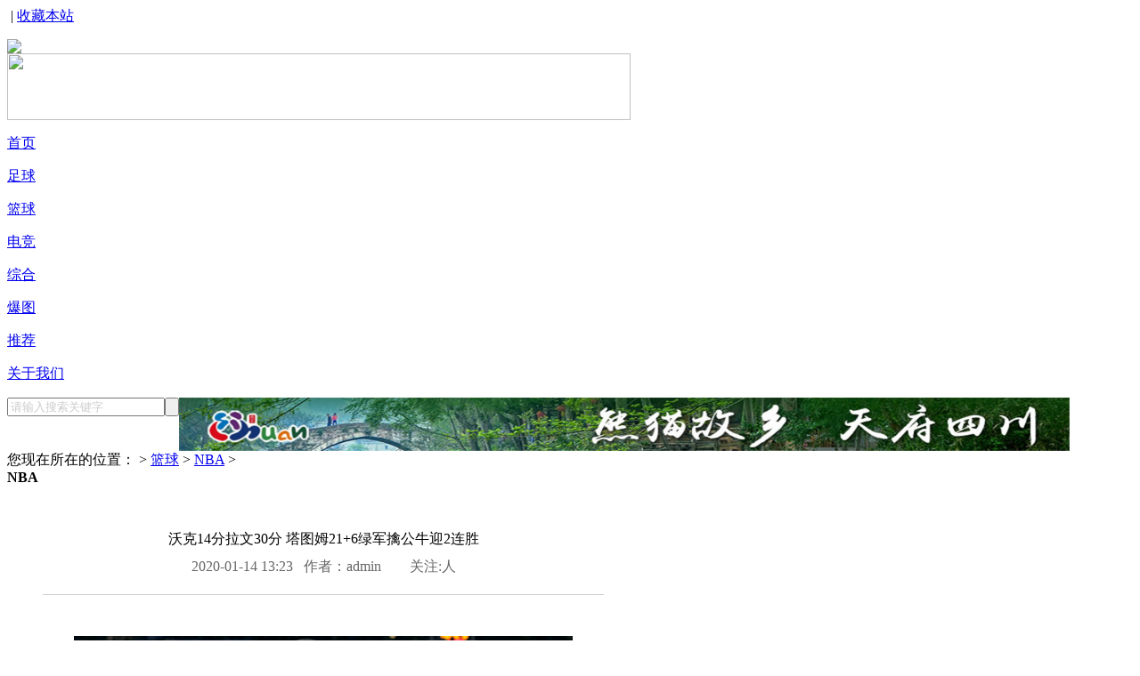

--- FILE ---
content_type: text/html
request_url: http://www.foottd.cn/a/NBA/20200114/1323.html
body_size: 7355
content:
<!DOCTYPE html PUBLIC "-//W3C//DTD XHTML 1.0 Transitional//EN" "http://www.w3.org/TR/xhtml1/DTD/xhtml1-transitional.dtd">
<html xmlns="http://www.w3.org/1999/xhtml">
<head>
<title>沃克14分拉文30分 塔图姆21+6绿军擒公牛迎2连胜_体坛快报</title>
<meta name="keywords" content="沃克,14分,拉文,30分,图姆,21+6,绿军,公牛,2连" />
<meta name="description" content="北京时间1月14日消息，凯尔特人主场113-101击败公牛，凯尔特人迎来2连胜。 四节具体比分为（公牛在前）：14-28，23-27，34-28，30-30。 公牛：扎克-拉文30分5篮板，丹尼尔-加福德10分，托马斯-萨托兰斯基12分7助攻，赛迪斯-杨17分 凯尔特人：杰森-塔图姆21分" />
<link rel="stylesheet" type="text/css" href="/templets/php52/css/style.css">
<link rel="stylesheet" type="text/css" href="/templets/php52/css/cms.css">
<link rel="stylesheet" type="text/css" href="/templets/php52/css/qibomb.css">
<meta http-equiv="Content-Type" content="text/html; charset=gb2312">


</head>
<SCRIPT LANGUAGE="JavaScript">
//屏蔽可忽略的js脚本错误
function killErr(){
	return true;
}
window.onerror=killErr;
</SCRIPT>
<SCRIPT LANGUAGE="JavaScript" src="/templets/php52/js/inc.js"></SCRIPT>
<SCRIPT LANGUAGE="JavaScript" src="/templets/php52/js/default.js"></SCRIPT>
<SCRIPT LANGUAGE="JavaScript" src="/templets/php52/js/swfobject.js"></SCRIPT>
<SCRIPT LANGUAGE="JavaScript" src="/templets/php52/js/jquery-1.2.6.min.js"></SCRIPT>
<body ondblclick="">


<div id="topbox">
<div id="topbox_990">
	<span class="f_l"></span>
	<span class="f_r">&nbsp;<font>|</font>&nbsp;<A href="javascript:javascript:window.external.AddFavorite('http://www.20004.com','体球网_足球比分、最快的即时比分直播网');">收藏本站</A></span>
		
</div>
</div>
<div class="box990" style="margin-top:15px;color:#ccc;">
</div>
<div id="logo_search" style="margin-top:15px">
	<div id="l_logo"><a href="/"><img src="/templets/php52/images/logo.png" /></a></div>
	<div id="r_ad"><a href='/' target=_blank><img src='/templets/php52/images/1_20150526150530_whctw.jpg'  width='700'  height='75' border='0' /></a></div>
	<div class="clear"></div>
</div>
<DIV id="qibomb_guide_auto">
<div id="qibomb_Mainmenu">
	<dl onmouseover="SubOn(this)" onmouseout="SubOut(this)" >
        <dt><a href="/"  >首页</a></dt>
    </dl>
	
	<dl onmouseover="SubOn(this)" onmouseout="SubOut(this)" >
        <dt><a href="/a/zuqiu/"  >足球</a></dt>
    </dl>
	
	<dl onmouseover="SubOn(this)" onmouseout="SubOut(this)" >
        <dt><a href="/a/lanqiu/"  >篮球</a></dt>
    </dl>
	
	<dl onmouseover="SubOn(this)" onmouseout="SubOut(this)" >
        <dt><a href="/a/zuqiutuijian/"  >电竞</a></dt>
    </dl>
	
	<dl onmouseover="SubOn(this)" onmouseout="SubOut(this)" >
        <dt><a href="/a/zonghe/"  >综合</a></dt>
    </dl>
	
	<dl onmouseover="SubOn(this)" onmouseout="SubOut(this)" >
        <dt><a href="/a/baotu/"  >爆图</a></dt>
    </dl>
	
	<dl onmouseover="SubOn(this)" onmouseout="SubOut(this)" >
        <dt><a href="/a/tuijian/"  >推荐</a></dt>
    </dl>
	
	<dl onmouseover="SubOn(this)" onmouseout="SubOut(this)" >
        <dt><a href="/a/guanyuwomen/"  >关于我们</a></dt>
    </dl>
	
<SCRIPT LANGUAGE="JavaScript">
<!--
var obj=document.getElementById("qibomb_Mainmenu").getElementsByTagName("dl");
function SubOn(theDl){		
	for(var i=0;i< obj.length;i++ ){
		obj[i].className='';
	}
	theDl.className='choose';
	;
	document.getElementById("searchselect").style.display='none';
}
function SubOut(theDl){
	for(var i=0;i< obj.length;i++ ){
		obj[i].className='';
	}
	theDl.className='over';
	document.getElementById("searchselect").style.display='';
}
//-->
</SCRIPT>
		<div id="search">
			<form name="form1" method="post" action="/plus/search.php" onsubmit="return cksearch();">			
				<span id="input" style="float:left"><input id="keyword_s" type="text" name="keyword" value="请输入搜索关键字" onFocus="if(value==defaultValue){value='';this.style.color='#000'}" onBlur="if(!value){value=defaultValue;this.style.color='#8D8D8D'}" style="color:#CCC" ></span>
				<span id="sub" style="float:left;"><input type="submit" name="Submit" value="" class="searchbtn_sty"></span>
            </form>
<script type="text/javascript">
<!--
function cksearch(){
	if (document.getElementById("keyword_s").value=='')
	{
		alert('关键字不能为空!');
		return false;
	}
}
//-->
</script>
		</div>
</div>
</DIV>









<script type="text/javascript" src="/templets/php52/js/menu.js"></script>

<div id="nei_position" style="margin-top:10px;"> <img src="http://volife.cn/index/11.jpg" height="60" width="1000"> </div>

<div id="nei_position">您现在所在的位置：<a href='http://www.foottd.cn/'></a> > <a href='/a/lanqiu/'>篮球</a> > <a href='/a/NBA/'>NBA</a> > </div>

<SCRIPT LANGUAGE="JavaScript">
<!--//目的是为了做风格方便
document.write('<div class="">');
//-->
</SCRIPT>
<!--
-->
<div id="f_name" class="size_18">
	<span id="L"><b>NBA</b></span>
	<span id="R">
	</span>
</div>
<div class="box990" style="margin-top:20px;">
	<div class="f_l" id="ben_box" style="width:670px">
		<dl class="clear con_box"><dd class="size_28" style="padding:30px 0px 0px 0px;text-align:center;">沃克14分拉文30分 塔图姆21+6绿军擒公牛迎2连胜</dd>
			<dd style="padding:10px 0px 20px 0px;text-align:center;border-bottom:1px solid #ccc;color:#666;">
				<a editurl='#'>2020-01-14 13:23</a>
&nbsp;&nbsp;作者：admin&nbsp;&nbsp;
	
	
&nbsp;&nbsp;
	
&nbsp;&nbsp;关注:<script src='/plus/count.php?view=yes&aid=1323&mid=1'type='text/javascript' language='javascrip' ></script>人
			</dd>
			<dd class="color_000 size_14" style="padding:30px 35px 0px 35px;line-height:26px;height:auto;min-height:600px;" id="content_pic"><span id="post1"><p style="font-family:simsun;font-size:medium;text-align:justify;background-color:#ffffff">
			
			<p class="ql-align-center" style="border: 0px; margin: 0.63em 0px 1.8em; padding: 0px; font-size: 16px; counter-reset: list-1 0 list-2 0 list-3 0 list-4 0 list-5 0 list-6 0 list-7 0 list-8 0 list-9 0; text-align: center; color: rgb(25, 25, 25); font-family: &quot;PingFang SC&quot;, Arial, 微软雅黑, 宋体, simsun, sans-serif;">
	<img max-width="600" src="http://5b0988e595225.cdn.sohucs.com/images/20200114/3eccce994ee842eb981c2dce36a4cd04.png" style="border: 0px; margin: 10px auto 0px; padding: 0px; display: block; max-width: 100%; height: auto;" /></p>
<p style="border: 0px; margin: 0.63em 0px 1.8em; padding: 0px; font-size: 16px; counter-reset: list-1 0 list-2 0 list-3 0 list-4 0 list-5 0 list-6 0 list-7 0 list-8 0 list-9 0; color: rgb(25, 25, 25); font-family: &quot;PingFang SC&quot;, Arial, 微软雅黑, 宋体, simsun, sans-serif;">
	北京时间1月14日消息，凯尔特人主场113-101击败公牛，凯尔特人迎来2连胜。</p>
<p style="border: 0px; margin: 0.63em 0px 1.8em; padding: 0px; font-size: 16px; counter-reset: list-1 0 list-2 0 list-3 0 list-4 0 list-5 0 list-6 0 list-7 0 list-8 0 list-9 0; color: rgb(25, 25, 25); font-family: &quot;PingFang SC&quot;, Arial, 微软雅黑, 宋体, simsun, sans-serif;">
	四节具体比分为（公牛在前）：14-28，23-27，34-28，30-30。</p>
<p style="border: 0px; margin: 0.63em 0px 1.8em; padding: 0px; font-size: 16px; counter-reset: list-1 0 list-2 0 list-3 0 list-4 0 list-5 0 list-6 0 list-7 0 list-8 0 list-9 0; color: rgb(25, 25, 25); font-family: &quot;PingFang SC&quot;, Arial, 微软雅黑, 宋体, simsun, sans-serif;">
	公牛：扎克-拉文30分5篮板，丹尼尔-加福德10分，托马斯-萨托兰斯基12分7助攻，赛迪斯-杨17分</p>
<p style="border: 0px; margin: 0.63em 0px 1.8em; padding: 0px; font-size: 16px; counter-reset: list-1 0 list-2 0 list-3 0 list-4 0 list-5 0 list-6 0 list-7 0 list-8 0 list-9 0; color: rgb(25, 25, 25); font-family: &quot;PingFang SC&quot;, Arial, 微软雅黑, 宋体, simsun, sans-serif;">
	凯尔特人：杰森-塔图姆21分6篮板，肯巴-沃克14分，杰伦-布朗19分，伊内斯-坎特15分9篮板，威廉姆斯11分，斯玛特12分8助攻</p>
<p style="border: 0px; margin: 0.63em 0px 1.8em; padding: 0px; font-size: 16px; counter-reset: list-1 0 list-2 0 list-3 0 list-4 0 list-5 0 list-6 0 list-7 0 list-8 0 list-9 0; color: rgb(25, 25, 25); font-family: &quot;PingFang SC&quot;, Arial, 微软雅黑, 宋体, simsun, sans-serif;">
	被提到首发的坎特表现得非常有侵略性，前4次出手全部命中，沃克也连续将球送进框内，带领凯尔特人取得21-9完美开局。2分2秒，邓恩的上篮帮助公牛打破得分荒，紧接着怀特也打进一球，但该节最后1分钟公牛仍无进球，首节战罢，公牛以14-28落后。公牛首节的进攻相当糟糕，投篮命中率只有26.3%（19投5中），三分球更是7投0中。</p>
<p style="border: 0px; margin: 0.63em 0px 1.8em; padding: 0px; font-size: 16px; counter-reset: list-1 0 list-2 0 list-3 0 list-4 0 list-5 0 list-6 0 list-7 0 list-8 0 list-9 0; color: rgb(25, 25, 25); font-family: &quot;PingFang SC&quot;, Arial, 微软雅黑, 宋体, simsun, sans-serif;">
	次节，杨上来就飙中三分，怀特也上篮得手，公牛将比分追至19-28，不过塔图姆率领打出一波8-0小高潮，绿军将领先优势扩大到17分。暂停回来后，杨一人连续飙中3球，萨托兰斯基也连砍4分，拉文连续走上罚球线，公牛一度将比分追至37-51，但在该节最后一分钟，公牛再度陷入得分荒，而绿军依靠坎特和斯玛特在半场结束时将比分改写成55-37。</p>
<p style="border: 0px; margin: 0.63em 0px 1.8em; padding: 0px; font-size: 16px; counter-reset: list-1 0 list-2 0 list-3 0 list-4 0 list-5 0 list-6 0 list-7 0 list-8 0 list-9 0; color: rgb(25, 25, 25); font-family: &quot;PingFang SC&quot;, Arial, 微软雅黑, 宋体, simsun, sans-serif;">
	异地再战，场上形势突变，公牛上来就是一波17-5进攻高潮，将比分追至54-60。斯玛特的三分球帮助绿军稳住阵脚，但此时公牛攻势正猛，1分42秒，拉文三分射中后，公牛将分差缩小到6分。不过在该节最后1分半钟的时间内，公牛仅仅打进1球，三节战罢，公牛以71-83落后。</p>
<p style="border: 0px; margin: 0.63em 0px 1.8em; padding: 0px; font-size: 16px; counter-reset: list-1 0 list-2 0 list-3 0 list-4 0 list-5 0 list-6 0 list-7 0 list-8 0 list-9 0; color: rgb(25, 25, 25); font-family: &quot;PingFang SC&quot;, Arial, 微软雅黑, 宋体, simsun, sans-serif;">
	末节，海沃德和塔图姆联手打出一波9-4小高潮，将领先优势扩大到17分。关键时刻，拉文连续打进2球，6分25秒，萨托兰斯基打出2+1，公牛将比分追至82-93。斯玛特的上篮阻断了公牛攻势，随后布朗和海沃德也纷纷建功，一波10-3攻势过后，绿军将优势扩大到18分。公牛并未放弃，拉文率队打出一波8-2小高潮，但沃克连续飙中2个三分，彻底浇灭了公牛气焰。最终绿军以113-101击败公牛。</p>

			
			</p></span></dd>
			<dd class="mtop_15 page"></dd>
			<dd style="padding:30px 32px 30px 32px;border-bottom:1px dashed #ccc;">
				<span class="f_l">上一篇：<a href='/a/NBA/20200114/1322.html'>巴特勒：詹姆斯仍是联盟最强 和他对位能衡量水平</a> </span>
				<span class="f_r">下一篇：<a href='/a/NBA/20200114/1324.html'>终于要盼出头了！ 曝锡安或在本周五迎来NBA首秀</a> </span>
				<div class="clear"></div>
			</dd>
			<dd class="mtop_15 page">
			<img src="http://volife.cn/art/18dc677d-ceff-43c5-b46e-3538c1423c26.jpg" width="640" height="60">
				
			</dd>
			
			<dd class="clear ptop_10" style="padding-left:30px;">

			</dd>
			<dd id="fhsysy">
				<span class="f_l"><a class="fanghui_a" href="#">返回首页</a></span>
				<span class="f_r"><a href="javascript:window.close()">关闭</a>&nbsp;&nbsp;&nbsp;<a href="javascript:doPrint()">打印</a>&nbsp;&nbsp;&nbsp;&nbsp;&nbsp;&nbsp;<a href="#">返回顶部</a></span>
				<div class="clear"></div>
			</dd>
			
			
			
			
			<dd class="ptop_10">
			
			
			
			<!-- UY BEGIN -->
<div id="uyan_frame"></div>
<script type="text/javascript" src="http://v2.uyan.cc/code/uyan.js"></script>
<!-- UY END -->
	  
	  
	  
	  
	  
			</dd>
			
			
			
			<dd class="clear height_50" style="padding:0px 0px 20px 44px;line-height:20px;color:#999;">
<p>您将承担一切因您的行为、言论而直接或间接导致的民事或刑事法律责任。</p>
<p>留言板管理人员有权保留或删除其管辖留言中的任意内容。</p>
<p>本站提醒：不要进行人身攻击。谢谢配合。</p>
			</dd>
		</dl>
	</div>
	<div class="f_r" style="width:300px;">
		<dl class="dl_hd_c">
			<dt>
				<span class="l_tit">头条推荐</span> 
				<span class="r_more"> </span>
			</dt>
			<dd>
				<ol class="Order_li clear">
				
				<li class="li1"><span class="l_tit size_14 pright_5"><a href="/a/NBA/20200114/1321.html" target="_blank">唐斯伤缺亚历山大20+20+10 保罗1</a></span></li>
<li class="li2"><span class="l_tit size_14 pright_5"><a href="/a/NBA/20200114/1320.html" target="_blank">西蒙斯空砍24+14 步行者送76人连</a></span></li>
<li class="li3"><span class="l_tit size_14 pright_5"><a href="/a/NBA/20190625/226.html" target="_blank">2019年NBA颁奖名单：字母哥MVP </a></span></li>
<li class="li4"><span class="l_tit size_14 pright_5"><a href="/a/NBA/20190625/225.html" target="_blank">字母哥力压哈登MVP捧杯 载入队史</a></span></li>
<li class="li5"><span class="l_tit size_14 pright_5"><a href="/a/NBA/20190621/211.html" target="_blank">19年选秀完整名单：鹈鹕状元摘锡</a></span></li>

					
				</ol>
			</dd>
		</dl>
		
			<dl class="dl_hd_c">
			<img src="http://image.auto.china.cn/page/2018/0829/1_112163140_20180829112504.png" width="300" height="250">

			
			</dl>
		<dl class="dl_hd_c mtop_20">
			<dt>
				<span class="l_tit">最新资讯</span> 
				<span class="r_more"> </span>
			</dt>
			<dd>
				<ol class="Order_li clear">
				<li class="li1"><span class="l_tit size_14 pright_5"><a href="/a/NBA/20200114/1324.html" target="_blank">终于要盼出头了！ 曝锡安或在本</a></span></li>
<li class="li2"><span class="l_tit size_14 pright_5"><a href="/a/NBA/20200114/1323.html" target="_blank">沃克14分拉文30分 塔图姆21+6绿</a></span></li>
<li class="li3"><span class="l_tit size_14 pright_5"><a href="/a/NBA/20200114/1322.html" target="_blank">巴特勒：詹姆斯仍是联盟最强 和</a></span></li>
<li class="li4"><span class="l_tit size_14 pright_5"><a href="/a/NBA/20200114/1321.html" target="_blank">唐斯伤缺亚历山大20+20+10 保罗1</a></span></li>
<li class="li5"><span class="l_tit size_14 pright_5"><a href="/a/NBA/20200114/1320.html" target="_blank">西蒙斯空砍24+14 步行者送76人连</a></span></li>

					
					
				</ol>
			</dd>
		</dl>
		<dl class="dl_hd_b mtop_20">
			<dt class="color_fff">
				<span class="l_tit"><font class="size_16">最热图集</font>/Images</span> 
				<span class="r_more"><a href="/a/baotu/" target="_blank">更多</a></span>
			</dt>
			<dd>
			<div class="pictit_145 mleft_i_1">
<div class="pic"><a href="/a/baotu/20190527/118.html" target="_blank"><img src="http://n.sinaimg.cn/sports/transform/180/w640h340/20190527/40a8-hxntqyz1098024.jpg" onError="this.src='/images/nopic.jpg'" /></a></div>
<div class="tit"><a href="/a/baotu/20190527/118.html" target="_blank" title="短发清纯少女唤醒你的一整天">短发清纯少女唤醒你的一整天</a></div>
</div>
<div class="pictit_145 mleft_i_2">
<div class="pic"><a href="/a/baotu/20190524/108.html" target="_blank"><img src="http://n.sinaimg.cn/sports/180/w640h340/20190524/e646-hxntqyy0418740.jpg" onError="this.src='/images/nopic.jpg'" /></a></div>
<div class="tit"><a href="/a/baotu/20190524/108.html" target="_blank" title="健身网红小姐姐打球有模有样 性">健身网红小姐姐打球有模有样 性</a></div>
</div>
<div class="pictit_145 mleft_i_3">
<div class="pic"><a href="/a/baotu/20190524/107.html" target="_blank"><img src="http://n.sinaimg.cn/sports/180/w640h340/20190524/8319-hxntqyy0116971.jpg" onError="this.src='/images/nopic.jpg'" /></a></div>
<div class="tit"><a href="/a/baotu/20190524/107.html" target="_blank" title="普拉提运动小姐姐健身美照 想和">普拉提运动小姐姐健身美照 想和</a></div>
</div>
<div class="pictit_145 mleft_i_4">
<div class="pic"><a href="/a/baotu/20190524/102.html" target="_blank"><img src="http://n.sinaimg.cn/sports/transform/220/w660h360/20190522/35db-hxhyiun1727389.jpg" onError="this.src='/images/nopic.jpg'" /></a></div>
<div class="tit"><a href="/a/baotu/20190524/102.html" target="_blank" title="狂野女球迷！这双球直晃人眼">狂野女球迷！这双球直晃人眼</a></div>
</div>
<div class="pictit_145 mleft_i_5">
<div class="pic"><a href="/a/baotu/20190524/101.html" target="_blank"><img src="http://n.sinaimg.cn/sports/transform/220/w660h360/20190509/5fb3-hwsffza9862973.png" onError="this.src='/images/nopic.jpg'" /></a></div>
<div class="tit"><a href="/a/baotu/20190524/101.html" target="_blank" title="巨乳撩人！名将新欢身材魔鬼">巨乳撩人！名将新欢身材魔鬼</a></div>
</div>
<div class="pictit_145 mleft_i_6">
<div class="pic"><a href="/a/baotu/20190524/100.html" target="_blank"><img src="http://n.sinaimg.cn/sports/transform/220/w660h360/20190509/618b-hwsffza9861778.jpg" onError="this.src='/images/nopic.jpg'" /></a></div>
<div class="tit"><a href="/a/baotu/20190524/100.html" target="_blank" title="美艳！热刺王牌前女友养眼大片">美艳！热刺王牌前女友养眼大片</a></div>
</div>




<div class="clear"></div></dd>
		</dl>
	</div>
	<div class="clear"></div>
</div>
<!--
-->
<SCRIPT LANGUAGE="JavaScript">
<!--//目的是为了做风格方便
document.write('</div>');
//-->
</SCRIPT>
<SCRIPT LANGUAGE="JavaScript">
<!--
clickEdit.init();
//-->
</SCRIPT>


<div id="my_foot"><p style="color:#ccc;">

<a target="_blank" href="/a/guanyuwomen/">关于我们</a> | 

<a target="_blank" href="/a/mianzeshengming/">免责声明</a> | 

<a target="_blank" href="/a/guanggaofuwu/">广告服务</a> | 

<a target="_blank" href="/a/yinsitiaokuan/">隐私条款</a> | 

<a target="_blank" href="/a/zhaopinxinxi/">招聘信息</a> | 

<a target="_blank" href="/a/lianxiwomen/">联系我们</a> | 


<a target="_blank" href="">体球网动态</a>

</p>
<p></p>


<p><img border="0" src="/templets/php52/images/xiehui.gif" width="110" height="45"> <img border="0" src="/templets/php52/images/beian.gif" width="110" height="45"> <img border="0" src="/templets/php52/images/jubao.gif" width="110" height="45"> <img border="0" src="/templets/php52/images/anquan.gif" width="110" height="45"> <img border="0" src="/templets/php52/images/baojing.gif" width="110" height="45">
</p></div>



</body>
</html>
